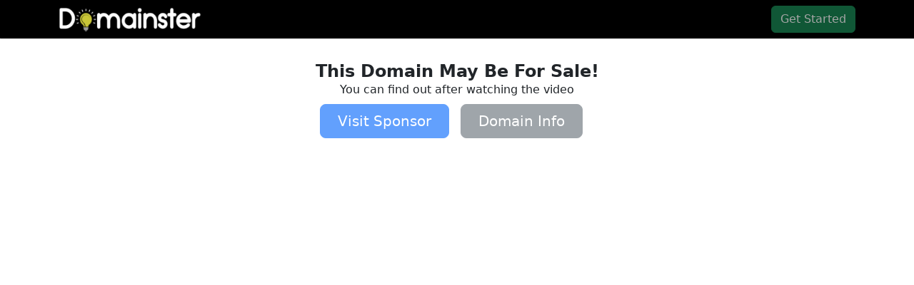

--- FILE ---
content_type: text/html; charset=utf-8
request_url: http://auxo.info/
body_size: 7832
content:
<!DOCTYPE html>
<html lang="en">
<head>
<meta charset="UTF-8">
<meta name="viewport" content="width=device-width, initial-scale=1">
<meta http-equiv="X-UA-Compatible" content="IE=edge">

<title>Check out our sponsor - Rimbiana</title>

<link href="https://cdn.jsdelivr.net/npm/bootstrap@5.3.3/dist/css/bootstrap.min.css" rel="stylesheet" integrity="sha384-QWTKZyjpPEjISv5WaRU9OFeRpok6YctnYmDr5pNlyT2bRjXh0JMhjY6hW+ALEwIH" crossorigin="anonymous">





  <script src="https://swetrix.org/swetrix.js" defer></script>
  <script>
    document.addEventListener ('DOMContentLoaded', function() {
      swetrix.init ('8m6sl6kbGXJ0', {
        apiURL: 'https://swetrixapi.bigfoot.com/log',
      })
      swetrix.trackViews( { hostname: "auxo.info" })
    })
  </script>
  


</head>

<style type="text/css">

body {
  font-size: 16px;
}

.header {
  background: #000000;
  width: 100%;
  z-index: 9999;
  margin: auto;
  -webkit-box-shadow: 1px 1px 1px rgba(0, 0, 0, 0.1);
  -moz-box-shadow: 1px 1px 1px rgba(0, 0, 0, 0.1);
  -ms-box-shadow: 1px 1px 1px rgba(0, 0, 0, 0.1);
  -o-box-shadow: 1px 1px 1px rgba(0, 0, 0, 0.1);
  box-shadow: 1px 1px 1px rgba(0, 0, 0, 0.1);
}

.header .container, .header .container-fluid, .header .row {
  height: 100%;
}

.header .logo img {
  width: 200px;
  height: auto;
}

.hero {
  background: url(/images/background.jpg) no-repeat 50% 50%/cover;
  background-color: #c61c1f !important;
}

.section {
  position: relative;
  padding: 0px 0 60px 0;
  margin-top: 80px;
  height: calc(100vh - 120px);
}

.section .hero-header {
  background: rgba(0,0,0,0.2);
  text-align:center;
  color:#ffffff;
  padding: 20px 0;
  margin-bottom: 60px;
  background-color: #c61c1f !important;
}

.section .hero-header h1{
  font-size: 30px;
}

ul.menu {
  -ms-flex-pack: end!important;
  justify-content: flex-end!important;
  display: -ms-flexbox;
  display: flex;
  -ms-flex-wrap: wrap;
  flex-wrap: wrap;
  margin: 0;
  padding: 0;
  -ms-flex-align: center!important;
  align-items: center!important;
}

ul.menu li {
  list-style: none;
  -ms-flex: 0 0 auto;
  flex: 0 0 auto;
  width: auto;
  padding: 0 10px;
}

ul.menu li a {
  position: relative;
  color: #ffffff;
  -webkit-transition: 0.2s all ease-in 0s;
  -moz-transition: 0.2s all ease-in 0s;
  -ms-transition: 0.2s all ease-in 0s;
  -o-transition: 0.2s all ease-in 0s;
  transition: 0.2s all ease-in 0s;
}

ul.menu li a:hover {
  text-decoration: none;
}

ul.menu li a.btn-primary {
  background: #c61c1f;
  color: #ffffff;
  border: 0;
}

ul.menu li a.btn-primary:hover, ul.menu li a.btn-primary:focus {
  background: #b11a1c;
  color: #ffffff;
}

.playerWrapOuter{
  padding: 0;
  border: 20px solid #ffffff;
  background: #ffffff;
  position: relative;
  -webkit-box-shadow: 0 10px 30px rgba(0,0,0,0.2);
  -moz-box-shadow: 0 10px 30px rgba(0,0,0,0.2);
  -ms-box-shadow: 0 10px 30px rgba(0,0,0,0.2);
  -o-box-shadow: 0 10px 30px rgba(0,0,0,0.2);
  box-shadow: 0 10px 30px rgba(0,0,0,0.2);
}

.embed-responsive {
  position: relative;
  padding-bottom: 56.25%;
  background-color: #f4f4f6;
  display: block;
}

.embed-responsive iframe {
  position: absolute;
  top: 0;
  bottom: 0;
  left: 0;
  width: 100%;
  height: 100%;
  border: 0;
  display: block;
}

.footer {
  background: #000000;
  color: #776633;
  height: 40px;
  position: fixed;
  bottom: 0;
  left: 0;
  right: 0;
  width: 100%;
  z-index: 9999;
  margin: auto;
}

.footer .container, .footer .row {
  height: 100%;
}

.footer p {
  margin-bottom: 0;
}

.footer-nav {
  -ms-flex-pack: end!important;
  justify-content: flex-end!important;
  display: -ms-flexbox;
  display: flex;
  -ms-flex-wrap: wrap;
  flex-wrap: wrap;
}

.footer-nav a {
  list-style: none;
  -ms-flex: 0 0 auto;
  flex: 0 0 auto;
  width: auto;
  color: #ffffff;
  display: inline-block;
  vertical-align: middle;
  margin-left: 20px;
}

.hytPlayerWrap{display: block; position: relative;}.hytPlayerWrap.ended::after{content:""; position: absolute; top: 0; left: 0; bottom: 0; right: 0; cursor: pointer; background-color: black; background-repeat: no-repeat; background-position: center; background-size: 64px 64px; background-image: url([data-uri]);}.hytPlayerWrap.paused::after{content:""; position: absolute; top: 0px; left: 0; bottom: 0px; right: 0; margin: auto; cursor: pointer; background-color: black; background-repeat: no-repeat; background-position: center; background-size: 40px 40px; background-image: url([data-uri]);
}

/* Video Form Subscribe Form styling starts here */

.scb-form-wrap {
  position: relative;
  overflow: hidden;
}

.video-play-btn {
  position: absolute;
  left: 50%;
  top: 50%;
  width: 68px;
  height: 48px;
  margin-left: -34px;
  margin-top: -24px;
  -moz-transition: opacity .25s cubic-bezier(0.0,0.0,0.2,1);
  -webkit-transition: opacity .25s cubic-bezier(0.0,0.0,0.2,1);
  transition: opacity .25s cubic-bezier(0.0,0.0,0.2,1);
  z-index: 63;
}

.video-play-btn svg {
  height: 100%;
  left: 0;
  position: absolute;
  top: 0;
  width: 100%;
}

.video-play-btn svg path.ytp-large-play-button-bg {
  transition: fill .1s cubic-bezier(0.4,0.0,1,1),fill-opacity .1s cubic-bezier(0.4,0.0,1,1);
  fill: #212121;
  fill-opacity: .8;
}

.scb-form-wrap:hover .video-play-btn path.ytp-large-play-button-bg {
  fill: #ff0000;
  fill-opacity: 1;
}

.scb-form-wrap.video-play-btn-hide .video-play-btn {
  display: none;
}

.scb-btn {
  background: #cc0000;
  color: #ffffff;
  text-transform: uppercase;
  font-weight: 500;
  font-size: 18px;
  padding: 10px 25px;
  display: inline-block;
  text-decoration: none;
  text-align: center;
  border-radius: 4px;
  height: 50px;
}

.scb-btn:hover, .scb-btn:focus {
  background: #cc0000;
  color: #ffffff;
  text-decoration: none;
}

.scb-form-wrap .form-group {
  position: relative;
  margin: 0;
}

.scb-form-wrap .form-group em {
  font-style: normal;
  position: absolute;
  left: 15px;
  top: 10px;
  font-size: 20px;
  color: #cc0000;
}

.scb-form-wrap .form-group .form-control {
  border-radius: 4px;
  text-align: left;
  font-weight: bold;
  width: 300px;
  padding: 10px 50px 10px 40px;
  height: 50px;
  line-height: 26px;
  color: #000000;
  border: 2px solid #cc0000;
  margin: 0;
  font-size: 18px;
}

.field {
  position: absolute;
  right: 0;
  bottom: 20px;
  opacity: 0;
  z-index: 99;
  visibility: hidden;
  -webkit-transition: 0.5s all linear 0s;
  -moz-transition: 0.5s all linear 0s;
  -ms-transition: 0.5s all linear 0s;
  -o-transition: 0.5s all linear 0s;
  transition: 0.5s all linear 0s;
}

.field.active {
  opacity: 1;
  visibility: visible;
}

#sub-form .email-valider {
  display: none;
  position: absolute;
  right: 0;
  bottom: 100%;
  margin-bottom: 10px;
  text-align: right;
  color: #ffffff;
  text-align: right;
  z-index: 9;
  padding: 5px 15px 5px 15px;
  height: 36px;
  text-shadow: 2px 3px 10px rgba(0,0,0,0.5);
}

#sub-form .email-valider:after {
  content: "";
  display: inline-block;
  position: absolute;
  right: 100%;
  top: 0;
  bottom: 0;
  width: 0;
  height: 0;
  border-top: 18px solid transparent;
  border-bottom: 18px solid transparent;
  border-right: 15px solid transparent;
  opacity: 0.5;
}

#sub-form .email-valider.email-error {
  background: rgba(255,0,0,0.5);
  color: #ffffff;
}

#sub-form .email-valider.email-error:after {
  border-right-color: rgba(255,0,0,1);
}

#sub-form .email-valider.email-success {
  background: rgba(50,170,0,0.5);
  color: #ffffff;
}

#sub-form .email-valider.email-success:after {
  border-right-color: rgba(50,170,0,1);
}

#sub-form .email-valider.active {
  display: block;
}

#sub-form .next {
  position: absolute;
  top: 6px;
  width: 36px;
  height: 36px;
  line-height: 20px;
  text-align: center;
  cursor: pointer;
  right: 8px;
  padding: 0;
  background: #eeeeee;
  -webkit-border-radius: 4px;
  -moz-border-radius: 4px;
  -ms-border-radius: 4px;
  -o-border-radius: 4px;
  border-radius: 4px;
  text-align: center;
  box-shadow: 1px 1px 1px rgba(0,0,0,0.2);
  -webkit-transition: 0.2s all ease-in 0s;
  -moz-transition: 0.2s all ease-in 0s;
  -ms-transition: 0.2s all ease-in 0s;
  -o-transition: 0.2s all ease-in 0s;
  transition: 0.2s all ease-in 0s;
  color: #000000;
  z-index: 9;
  border: 0;
}

#sub-form .email-field .next {
  opacity: 0;
  visibility: hidden;
}

#sub-form .email-field .next.active {
  opacity: 1;
  visibility: visible;
}

#sub-form .next em {
  font-size: 18px;
  margin-left: -2px;
  font-style: normal;
  color: #000000;
}

#sub-form .next:hover {
  background: #cc0000;
  color: #ffffff;
}

#sub-form .next:hover em {
  color: #ffffff;
}

@media only screen and (max-width:1023px) and (min-width:768px) {
.playerWrapOuter {
  border: 15px solid #ffffff;
}
}

@media only screen and (max-width:767px) and (min-width:568px) {
.playerWrapOuter {
  border: 10px solid #ffffff;
}

.section {
  padding: 0px 0 40px 0;
}

.section .hero-header {
  margin-bottom: 40px;
  padding: 15px 0;
}

.section .hero-header h1 {
  font-size: 24px;
}
}

@media only screen and (max-width:567px) and (min-width:320px) {
.playerWrapOuter {
  border: 10px solid #ffffff;
}

.header .logo img {
  width: 140px;
  height: auto;
}

.section {
  padding: 0px 0 30px 0;
}

.section .hero-header{
  margin-bottom: 30px;
  padding: 10px 0;
}

.section .hero-header h1 {
  font-size: 18px;
}

.scb-btn {
  font-size: 14px;
  padding: 8px 16px;
  height: 40px;
}

.scb-form-wrap .field {
    max-width: 90%;
    bottom: 10px;
}

.scb-form-wrap .form-group {
  width: 100%;
}

.scb-form-wrap .form-group .form-control {
  width: 100%;
  font-size: 15px;
  padding:8px 50px 8px 35px;
  height: 40px;
}

.scb-form-wrap .form-group em {
  font-size: 15px !important;
}

#sub-form .email-valider {
  padding: 2px 10px 2px 10px;
  height: 24px;
  font-size: 13px;
  margin-bottom: 5px;
}

#sub-form .email-valider:after {
  border-top-width: 12px;
  border-bottom-width: 12px;
  border-right-width: 8px;
}

.footer p, .footer-nav a {
  font-size: 14px;
  white-space: nowrap;
}

#sub-form .next {
  top: 5px;
  width: 28px;
  height: 28px;
  line-height: 12px;
  padding-right: 3px;
}
}


/* Tooltip text */
.tooltip .tooltiptext {
  visibility: hidden;
  width: 120px;
  background-color: #555;
  color: #fff;
  text-align: center;
  padding: 5px 0;
  border-radius: 6px;

  /* Position the tooltip text */
  position: absolute;
  z-index: 1;
  bottom: 125%;
  left: 50%;
  margin-left: -60px;

  /* Fade in tooltip */
  opacity: 0;
  transition: opacity 0.3s;
}

/* Tooltip arrow */
.tooltip .tooltiptext::after {
  content: "";
  position: absolute;
  top: 100%;
  left: 50%;
  margin-left: -5px;
  border-width: 5px;
  border-style: solid;
  border-color: #555 transparent transparent transparent;
}

/* Show the tooltip text when you mouse over the tooltip container */
.tooltip:hover .tooltiptext {
  visibility: visible;
  opacity: 1;
}

.progress {
  background-color: #d8d8d8;
  border-radius: 20px;
  position: relative;
  margin-top: 15px;
  height: 10px;
  width: 100%;
}

.progress-done {
  background: #F9D026;
  border-radius: 20px;
  color: #fff;
  display: flex;
  align-items: center;
  justify-content: center;
  height: 100%;
  width: 0;
  opacity: 0;
  transition: 1s ease 0.3s;
}

.video {
  width: 100%;
  height: auto;
  aspect-ratio: 16 / 9; /* Default landscape aspect ratio */
  max-width: 100%;
  margin: 0 auto;
}

/* Portrait devices (width <= 600px) - full width with 9:16 aspect ratio */
@media (max-width: 600px) {
  .video {
    aspect-ratio: 9 / 16; /* Portrait aspect ratio for mobile */
    width: 100vw; /* Full viewport width */
    margin-left: calc(-50vw + 50%); /* Center the video */
    margin-right: calc(-50vw + 50%);
  }
  
  /* Adjust container for full-width video */
  .video-container {
    margin: 0 -15px; /* Negative margin to break out of container */
  }
  
  /* Initial state for portrait devices */
  .portrait-text {
    opacity: 1;
    transition: opacity 0.5s ease-in-out;
  }
  
  .portrait-text.fade-out {
    opacity: 0;
  }
  
  .video-container {
    opacity: 0;
    transition: opacity 0.5s ease-in-out;
  }
  
  .video-container.show {
    opacity: 1;
  }
  
  /* Full screen video on portrait */
  .video-container.show .video {
    position: fixed;
    top: 0;
    left: 0;
    width: 100vw;
    height: 100vh;
    z-index: 1000;
    margin: 0;
  }
  
  /* Buttons positioned at bottom of screen - left and right aligned */
  .video-container.show .d-flex {
    position: fixed;
    bottom: 10px;
    left: 0;
    right: 0;
    z-index: 1001;
    display: flex;
    justify-content: space-between;
    padding: 0 20px;
    background: none;
  }
  
  .video-container.show .d-flex .btn {
    margin: 0;
    font-size: 14px;
    padding: 8px 16px;
  }
}

/* Extra small devices (width <= 480px) - ensure full width */
@media (max-width: 480px) {
  .video {
    width: 100vw;
    margin-left: calc(-50vw + 50%);
    margin-right: calc(-50vw + 50%);
  }
  
  .video-container {
    margin: 0 -20px; /* Larger negative margin for smaller screens */
  }
}
</style>

<body>
<header class="header">
  <div class="container">
	<div class="row align-items-center">
	  <div class="col-md-3 py-2">
	    <a href="https://www.domainster.com" title="Domainster Domain Brokerage">
	      <img title="Domainster" width="200" height="35" src="https://s3.amazonaws.com/assets.domainster/images/logo-white.png">
		</a>
	  </div>
	  <div class="col-md-6 text-center py-2">
		<div class="progress d-none" id="pBar">
		  <div class="progress-done"></div>
		</div>
		<small class="text-white d-none" id="txtSkip">Skip in <span id="txtDuration">00</span> seconds</small>
		<button class="btn btn-light btn-sm d-none" id="btnSkip" type="button" style="padding:0px 10px;">Skip</button>
	  </div>
	  <div class="col-md-3 text-end py-2">
	    <div data-bs-toggle="tooltip" title="Please watch the video first - button will be active then.">
		  <button type="button" id="getstarted_btn" class="btn btn-success" disabled>Get Started</button>
		</div>
	  </div>
	</div>
  </div> <!-- container -->
</header>

<div class="pt-3 mt-3 text-center">
  <div class="portrait-text">
    <h4 class="fw-bold mb-0">This Domain May Be For Sale!</h4>
    <p class="mb-2">You can find out after watching the video</p>
  </div>
  <div class="col-md-8 mx-auto video-container">
      <div class="video" data-id="M7lc1UVf-VE"></div>
      <div class="d-flex gap-2 d-sm-flex justify-content-sm-center mt-2">
        <a href="https://www.youtube.com/@rimbiana" data-bs-toggle="tooltip" title="Please watch the video first - button will be active then.">
        <button disabled id="sponsor_btn" role="button" class="btn btn-primary btn-lg px-4 me-sm-3">
          Visit Sponsor
        </button></a>

        <a href="https://www.domainster.com/KP0L-PEY38-D5E-F7C9/domain-marketplace" data-bs-toggle="tooltip" title="Please watch the video first - button will be active then.">
        <button disabled id="domaininfo_btn" role="button" class="btn btn-secondary btn-lg px-4 me-sm-3" data-toggle="tooltip" data-placement="top" title="Please watch video first">
          Domain Info
        </button></a>

      </div>
    </div>
  </div>
<script src="https://cdn.jsdelivr.net/npm/bootstrap@5.3.3/dist/js/bootstrap.bundle.min.js" integrity="sha384-YvpcrYf0tY3lHB60NNkmXc5s9fDVZLESaAA55NDzOxhy9GkcIdslK1eN7N6jIeHz" crossorigin="anonymous"></script>
</body>
</html>

<script>
var video;
var uuid = Math.floor (100 + Math.random () * 900) + "-" + Math.floor (1000 + Math.random () * 9000) + "-" + Math.floor (10 + Math.random () * 90);

window.onload = async () => {

console.log (window.location.href);

// Use the data object passed from server instead of API calls
const data = {
  domain: "auxo.info",
  domainlink: "https://www.domainster.com/KP0L-PEY38-D5E-F7C9/domain-marketplace",
  sponsorname: "Rimbiana",
  sponsorlink: "https://www.youtube.com/@rimbiana",
  landscapeVideo: "PxmL6VYLDjE",
  portraitVideo: "d-JUBq-xkyU",
  registrationYear: "2024",
  uuid: "x-xx-xx-x"
};

// Detect device orientation and choose appropriate video
function isPortrait() {
  return window.innerHeight > window.innerWidth;
}

// Function to update video aspect ratio based on orientation
function updateVideoAspectRatio() {
  const videoElement = document.querySelector('.video');
  if (isPortrait()) {
    videoElement.style.aspectRatio = '9 / 16'; // Portrait aspect ratio
    videoElement.style.width = '100vw';
    videoElement.style.marginLeft = 'calc(-50vw + 50%)';
    videoElement.style.marginRight = 'calc(-50vw + 50%)';
  } else {
    videoElement.style.aspectRatio = '16 / 9'; // Landscape aspect ratio
    videoElement.style.width = '100%';
    videoElement.style.marginLeft = 'auto';
    videoElement.style.marginRight = 'auto';
  }
}

// Choose video based on orientation
if (isPortrait()) {
  video = data.portraitVideo;
  console.log("Portrait device detected, using video:", video);
} else {
  video = data.landscapeVideo;
  console.log("Landscape device detected, using video:", video);
}

// Update aspect ratio on load
updateVideoAspectRatio();

// Handle portrait device animation
if (isPortrait()) {
  // Show text first, then fade out and show video
  setTimeout(() => {
    const portraitText = document.querySelector('.portrait-text');
    const videoContainer = document.querySelector('.video-container');
    
    if (portraitText && videoContainer) {
      // Fade out text
      portraitText.classList.add('fade-out');
      
      // After text fades out, show video
      setTimeout(() => {
        videoContainer.classList.add('show');
      }, 500); // Wait for text fade-out animation
    }
  }, 2000); // Show text for 2 seconds first
} else {
  // On landscape, show video immediately
  const videoContainer = document.querySelector('.video-container');
  if (videoContainer) {
    videoContainer.classList.add('show');
  }
}

console.log (data);

// Store data globally for orientation change handler
window.videoData = data;

const tag = document.createElement ("script");
tag.src = "https://www.youtube.com/player_api";
const firstScriptTag = document.getElementsByTagName ("script")[0];
firstScriptTag.parentNode.insertBefore (tag, firstScriptTag);

window.onYouTubePlayerAPIReady = function () {
  const videoElement = document.querySelector (".video");
  const videoId = videoElement.getAttribute ("data-id");
  
  // Create YouTube player
  const player = new YT.Player (videoElement, {
    videoId: video,
    playerVars: {
      autoplay: 0,
      controls: 1,
      showinfo: 1,
      rel: 0,
      iv_load_policy: 3,
      cc_load_policy: 0,
      fs: 0,
      disablekb: 1,
	  start: 70
    },
    events: {
      "onReady": onPlayerReady,
      "onStateChange": onPlayerStateChange
    }
  });
  
  // Handle orientation change
  window.addEventListener('resize', function() {
    const newIsPortrait = isPortrait();
    const currentVideo = video;
    const newVideo = newIsPortrait ? window.videoData.portraitVideo : window.videoData.landscapeVideo;
    
    // Update aspect ratio
    updateVideoAspectRatio();
    
    // Handle animation based on orientation
    const portraitText = document.querySelector('.portrait-text');
    const videoContainer = document.querySelector('.video-container');
    
    if (newIsPortrait) {
      // Switching to portrait - show text first, then video
      if (portraitText) portraitText.classList.remove('fade-out');
      if (videoContainer) videoContainer.classList.remove('show');
      
      setTimeout(() => {
        if (portraitText) portraitText.classList.add('fade-out');
        setTimeout(() => {
          if (videoContainer) videoContainer.classList.add('show');
        }, 500);
      }, 1000);
    } else {
      // Switching to landscape - show video immediately
      if (portraitText) portraitText.classList.add('fade-out');
      if (videoContainer) videoContainer.classList.add('show');
    }
    
    if (currentVideo !== newVideo) {
      console.log("Orientation changed, switching video from", currentVideo, "to", newVideo);
      video = newVideo;
      player.loadVideoById(video);
    }
  });
};

// Progress bar setup
let progress = document.querySelector('.progress-done');
let duration = 30; // Duration in seconds
let btnSkip  = document.getElementById('btnSkip');

// Function to start the progress bar
function startProgressBar () {
  let countdown = duration;
  document.getElementById('txtDuration').innerHTML = countdown;
  document.getElementById('pBar').classList.remove('d-none');
  document.getElementById('txtSkip').classList.remove('d-none');
  progress.style.transition = 'width ${duration}s linear';
  progress.style.opacity = 1;

  const interval = setInterval(() => {
    countdown--;
    document.getElementById('txtDuration').innerHTML = countdown;
    if (countdown <= 0) clearInterval(interval);
  }, 1000);

  setTimeout(() => {
    progress.style.width = '100%';
    setTimeout(() => {
      progress.style.background = '#097054';
      document.getElementById('txtSkip').classList.add('d-none');
      btnSkip.classList.remove('d-none');

	  //disable tooltip
	  const tooltipElements = document.querySelectorAll('[data-bs-toggle="tooltip"]');
	  tooltipElements.forEach(element => {
	  const tooltipInstance = bootstrap.Tooltip.getInstance(element);
	    if (tooltipInstance) {
		  tooltipInstance.disable(); // Disable the tooltip
	    }
	  });
    }, duration * 1000);
  }, 10);
}

btnSkip.addEventListener ('click', function () {
  console.log('clicked btnSkip');

  document.getElementById ("getstarted_btn").removeAttribute ("disabled");
  document.getElementById ("domaininfo_btn").removeAttribute ("disabled");
  document.getElementById ("sponsor_btn").removeAttribute ("disabled");

  // scroll to bottom of page to make buttons visible
  window.scrollTo(0, document.body.scrollHeight);
});

function onPlayerReady () {
  console.log ("onPlayerReady");
  progress.style.width = '0%';  // Reset the progress bar
  progress.style.opacity = 1;
}

async function onPlayerStateChange (e) {
  console.log ("onPlayerStateChange:", e.data);

  if (e.data == 1) {
    //start progress bar when youtube video starts playing
	startProgressBar();
  }

  let data = { request: "report", payload: { uuid, video: video, action: e.data } }

  console.log ("POSTING:");
  console.log (data);

  let fetched = await fetch (window.location.href, { method: "POST", headers: { "Content-Type": "application/json" }, body: JSON.stringify (data) })
  let response = await (fetched.json ());
}

}


//enable tooltip
const tooltipTriggerList = [].slice.call(document.querySelectorAll('[data-bs-toggle="tooltip"]'))
  const tooltipList = tooltipTriggerList.map(function (tooltipTriggerEl) {
  return new bootstrap.Tooltip(tooltipTriggerEl)
});

</script>


--- FILE ---
content_type: application/javascript; charset=utf-8
request_url: https://swetrix.org/swetrix.js
body_size: 2698
content:
!function(t,e){"object"==typeof exports&&"undefined"!=typeof module?e(exports):"function"==typeof define&&define.amd?define(["exports"],e):e((t="undefined"!=typeof globalThis?globalThis:t||self).swetrix={})}(this,(function(t){"use strict";var e=function(){return e=Object.assign||function(t){for(var e,n=1,o=arguments.length;n<o;n++)for(var r in e=arguments[n])Object.prototype.hasOwnProperty.call(e,r)&&(t[r]=e[r]);return t},e.apply(this,arguments)};function n(t,e,n,o){return new(n||(n=Promise))((function(r,i){function a(t){try{c(o.next(t))}catch(t){i(t)}}function s(t){try{c(o.throw(t))}catch(t){i(t)}}function c(t){var e;t.done?r(t.value):(e=t.value,e instanceof n?e:new n((function(t){t(e)}))).then(a,s)}c((o=o.apply(t,e||[])).next())}))}function o(t,e){var n,o,r,i={label:0,sent:function(){if(1&r[0])throw r[1];return r[1]},trys:[],ops:[]},a=Object.create(("function"==typeof Iterator?Iterator:Object).prototype);return a.next=s(0),a.throw=s(1),a.return=s(2),"function"==typeof Symbol&&(a[Symbol.iterator]=function(){return this}),a;function s(s){return function(c){return function(s){if(n)throw new TypeError("Generator is already executing.");for(;a&&(a=0,s[0]&&(i=0)),i;)try{if(n=1,o&&(r=2&s[0]?o.return:s[0]?o.throw||((r=o.return)&&r.call(o),0):o.next)&&!(r=r.call(o,s[1])).done)return r;switch(o=0,r&&(s=[2&s[0],r.value]),s[0]){case 0:case 1:r=s;break;case 4:return i.label++,{value:s[1],done:!1};case 5:i.label++,o=s[1],s=[0];continue;case 7:s=i.ops.pop(),i.trys.pop();continue;default:if(!(r=i.trys,(r=r.length>0&&r[r.length-1])||6!==s[0]&&2!==s[0])){i=0;continue}if(3===s[0]&&(!r||s[1]>r[0]&&s[1]<r[3])){i.label=s[1];break}if(6===s[0]&&i.label<r[1]){i.label=r[1],r=s;break}if(r&&i.label<r[2]){i.label=r[2],i.ops.push(s);break}r[2]&&i.ops.pop(),i.trys.pop();continue}s=e.call(t,i)}catch(t){s=[6,t],o=0}finally{n=r=0}if(5&s[0])throw s[1];return{value:s[0]?s[1]:void 0,done:!0}}([s,c])}}}"function"==typeof SuppressedError&&SuppressedError;var r=function(t){var e=location.search.match(t);return e&&e[2]||void 0},i=/[?&](ref|source|utm_source)=([^?&]+)/,a=/[?&](utm_campaign)=([^?&]+)/,s=/[?&](utm_medium)=([^?&]+)/,c=/[?&](utm_term)=([^?&]+)/,u=/[?&](utm_content)=([^?&]+)/,l=function(){return void 0!==navigator.languages?navigator.languages[0]:navigator.language},h=function(){try{return Intl.DateTimeFormat().resolvedOptions().timeZone}catch(t){return}},p=function(){return document.referrer||void 0},d=function(){return r(i)},f=function(){return r(s)},v=function(){return r(a)},g=function(){return r(c)},m=function(){return r(u)},b=function(t){var e=location.pathname||"";t.hash&&(e+=(n=location.hash.indexOf("?"))>-1?location.hash.substring(0,n):location.hash);if(t.search){var n=location.hash.indexOf("?");e+=location.search||(n>-1?location.hash.substring(n):"")}return e},w={stop:function(){}},y=function(){function t(t,e){this.projectID=t,this.options=e,this.pageData=null,this.pageViewsOptions=null,this.errorsOptions=null,this.perfStatsCollected=!1,this.activePage=null,this.errorListenerExists=!1,this.trackPathChange=this.trackPathChange.bind(this),this.heartbeat=this.heartbeat.bind(this),this.captureError=this.captureError.bind(this)}return t.prototype.captureError=function(t){var e,n,o,r;"number"==typeof(null===(e=this.errorsOptions)||void 0===e?void 0:e.sampleRate)&&this.errorsOptions.sampleRate>Math.random()||this.submitError({filename:t.filename,lineno:t.lineno,colno:t.colno,name:(null===(n=t.error)||void 0===n?void 0:n.name)||"Error",message:(null===(o=t.error)||void 0===o?void 0:o.message)||t.message,stackTrace:null===(r=t.error)||void 0===r?void 0:r.stack},!0)},t.prototype.trackErrors=function(t){var e=this;return this.errorListenerExists||!this.canTrack()?w:(this.errorsOptions=t,window.addEventListener("error",this.captureError),this.errorListenerExists=!0,{stop:function(){window.removeEventListener("error",e.captureError)}})},t.prototype.submitError=function(t,n){var o,r,i,a={pid:this.projectID},s=e({pg:this.activePage||b({hash:null===(o=this.pageViewsOptions)||void 0===o?void 0:o.hash,search:null===(r=this.pageViewsOptions)||void 0===r?void 0:r.search}),lc:l(),tz:h()},t);if(n&&(null===(i=this.errorsOptions)||void 0===i?void 0:i.callback)){var c=this.errorsOptions.callback(s);if(!1===c)return;c&&"object"==typeof c&&Object.assign(s,c)}Object.assign(s,a),this.sendRequest("error",s)},t.prototype.track=function(t){return n(this,void 0,void 0,(function(){var n;return o(this,(function(o){switch(o.label){case 0:return this.canTrack()?(n=e(e({},t),{pid:this.projectID,pg:this.activePage,lc:l(),tz:h(),ref:p(),so:d(),me:f(),ca:v(),te:g(),co:m()}),[4,this.sendRequest("custom",n)]):[2];case 1:return o.sent(),[2]}}))}))},t.prototype.trackPageViews=function(t){if(!this.canTrack())return w;if(this.pageData)return this.pageData.actions;var e;this.pageViewsOptions=t,(null==t?void 0:t.unique)||(e=setInterval(this.trackPathChange,2e3)),setTimeout(this.heartbeat,3e3);var n=setInterval(this.heartbeat,28e3),o=b({hash:null==t?void 0:t.hash,search:null==t?void 0:t.search});return this.pageData={path:o,actions:{stop:function(){clearInterval(e),clearInterval(n)}}},this.trackPage(o,null==t?void 0:t.unique),this.pageData.actions},t.prototype.getPerformanceStats=function(){var t;if(!this.canTrack()||this.perfStatsCollected||!(null===(t=window.performance)||void 0===t?void 0:t.getEntriesByType))return{};var e=window.performance.getEntriesByType("navigation")[0];return e?(this.perfStatsCollected=!0,{dns:e.domainLookupEnd-e.domainLookupStart,tls:e.secureConnectionStart?e.requestStart-e.secureConnectionStart:0,conn:e.secureConnectionStart?e.secureConnectionStart-e.connectStart:e.connectEnd-e.connectStart,response:e.responseEnd-e.responseStart,render:e.domComplete-e.domContentLoadedEventEnd,dom_load:e.domContentLoadedEventEnd-e.responseEnd,page_load:e.loadEventStart,ttfb:e.responseStart-e.requestStart}):{}},t.prototype.heartbeat=function(){var t;if((null===(t=this.pageViewsOptions)||void 0===t?void 0:t.heartbeatOnBackground)||"hidden"!==document.visibilityState){var e={pid:this.projectID};this.sendRequest("hb",e)}},t.prototype.trackPathChange=function(){var t,e;if(this.pageData){var n=b({hash:null===(t=this.pageViewsOptions)||void 0===t?void 0:t.hash,search:null===(e=this.pageViewsOptions)||void 0===e?void 0:e.search});this.pageData.path!==n&&this.trackPage(n,!1)}},t.prototype.trackPage=function(t,e){if(void 0===e&&(e=!1),this.pageData){this.pageData.path=t;var n=this.getPerformanceStats();this.activePage=t,this.submitPageView({pg:t},e,n,!0)}},t.prototype.submitPageView=function(t,n,o,r){var i,a={pid:this.projectID,perf:o,unique:n},s=e({lc:l(),tz:h(),ref:p(),so:d(),me:f(),ca:v(),te:g(),co:m()},t);if(r&&(null===(i=this.pageViewsOptions)||void 0===i?void 0:i.callback)){var c=this.pageViewsOptions.callback(s);if(!1===c)return;c&&"object"==typeof c&&Object.assign(s,c)}Object.assign(s,a),this.sendRequest("",s)},t.prototype.canTrack=function(){var t,e,n,o;return!((null===(t=this.options)||void 0===t?void 0:t.disabled)||"undefined"==typeof window||(null===(e=this.options)||void 0===e?void 0:e.respectDNT)&&"1"===(null===(n=window.navigator)||void 0===n?void 0:n.doNotTrack)||!(null===(o=this.options)||void 0===o?void 0:o.devMode)&&("localhost"===(null===location||void 0===location?void 0:location.hostname)||"127.0.0.1"===(null===location||void 0===location?void 0:location.hostname)||""===(null===location||void 0===location?void 0:location.hostname))||(null===navigator||void 0===navigator?void 0:navigator.webdriver))},t.prototype.sendRequest=function(t,e){return n(this,void 0,void 0,(function(){var n,r;return o(this,(function(o){switch(o.label){case 0:return n=(null===(r=this.options)||void 0===r?void 0:r.apiURL)||"https://api.swetrix.com/log",[4,fetch("".concat(n,"/").concat(t),{method:"POST",headers:{"Content-Type":"application/json"},body:JSON.stringify(e)})];case 1:return o.sent(),[2]}}))}))},t}();t.LIB_INSTANCE=null,t.init=function(e,n){return t.LIB_INSTANCE||(t.LIB_INSTANCE=new y(e,n)),t.LIB_INSTANCE},t.pageview=function(e){t.LIB_INSTANCE&&t.LIB_INSTANCE.submitPageView(e.payload,Boolean(e.unique),{})},t.track=function(e){return n(this,void 0,void 0,(function(){return o(this,(function(n){switch(n.label){case 0:return t.LIB_INSTANCE?[4,t.LIB_INSTANCE.track(e)]:[2];case 1:return n.sent(),[2]}}))}))},t.trackError=function(e){t.LIB_INSTANCE&&t.LIB_INSTANCE.submitError(e,!1)},t.trackErrors=function(e){return t.LIB_INSTANCE?t.LIB_INSTANCE.trackErrors(e):w},t.trackPageview=function(e,n,o){t.LIB_INSTANCE&&t.LIB_INSTANCE.submitPageView({pg:e},Boolean(o),{})},t.trackViews=function(e){return new Promise((function(n){t.LIB_INSTANCE?"undefined"==typeof document||"complete"===document.readyState?n(t.LIB_INSTANCE.trackPageViews(e)):window.addEventListener("load",(function(){n(t.LIB_INSTANCE.trackPageViews(e))})):n(w)}))}}));
//# sourceMappingURL=swetrix.js.map
